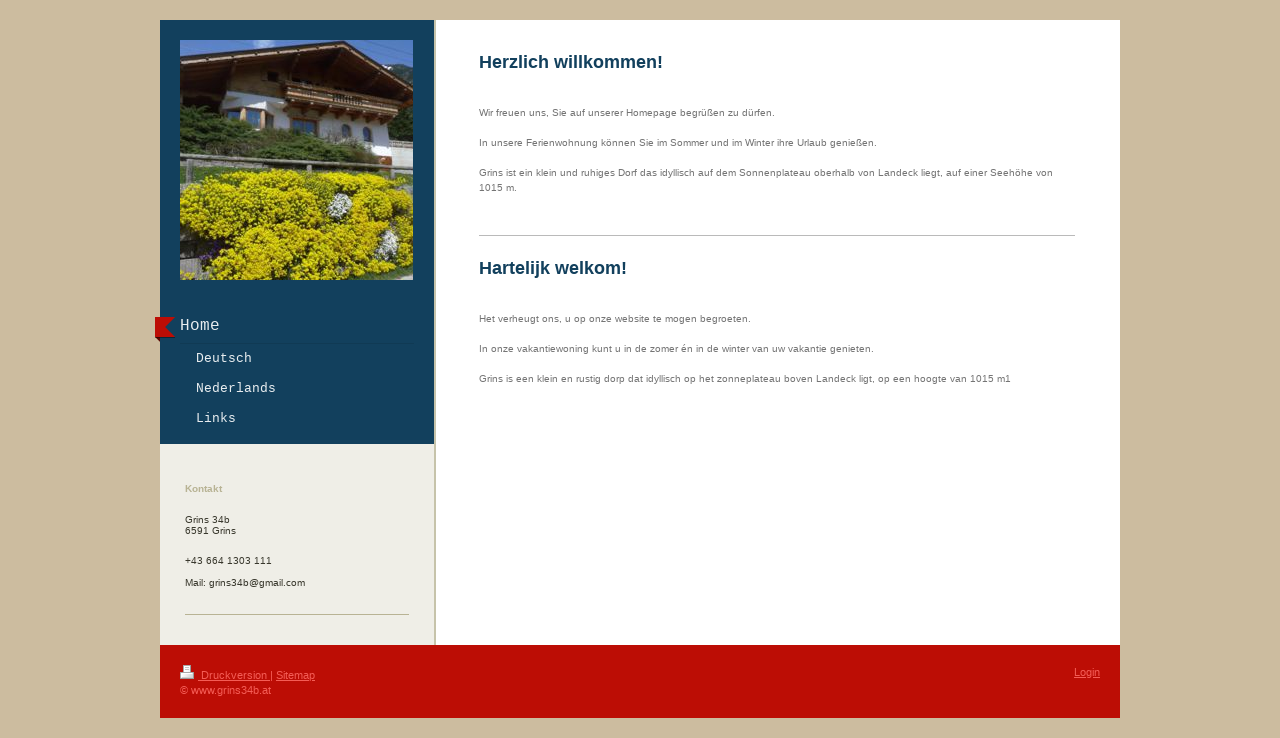

--- FILE ---
content_type: text/html; charset=UTF-8
request_url: https://www.grins34b.at/
body_size: 5364
content:
<!DOCTYPE html>
<html lang="de"  ><head prefix="og: http://ogp.me/ns# fb: http://ogp.me/ns/fb# business: http://ogp.me/ns/business#">
    <meta http-equiv="Content-Type" content="text/html; charset=utf-8"/>
    <meta name="generator" content="IONOS MyWebsite"/>
        
    <link rel="dns-prefetch" href="//cdn.website-start.de/"/>
    <link rel="dns-prefetch" href="//103.mod.mywebsite-editor.com"/>
    <link rel="dns-prefetch" href="https://103.sb.mywebsite-editor.com/"/>
    <link rel="shortcut icon" href="//cdn.website-start.de/favicon.ico"/>
        <title>www.grins34b.at - Home</title>
    <style type="text/css">@media screen and (max-device-width: 1024px) {.diyw a.switchViewWeb {display: inline !important;}}</style>
    <style type="text/css">@media screen and (min-device-width: 1024px) {
            .mediumScreenDisabled { display:block }
            .smallScreenDisabled { display:block }
        }
        @media screen and (max-device-width: 1024px) { .mediumScreenDisabled { display:none } }
        @media screen and (max-device-width: 568px) { .smallScreenDisabled { display:none } }
                @media screen and (min-width: 1024px) {
            .mobilepreview .mediumScreenDisabled { display:block }
            .mobilepreview .smallScreenDisabled { display:block }
        }
        @media screen and (max-width: 1024px) { .mobilepreview .mediumScreenDisabled { display:none } }
        @media screen and (max-width: 568px) { .mobilepreview .smallScreenDisabled { display:none } }</style>
    <meta name="viewport" content="width=device-width, initial-scale=1, maximum-scale=1, minimal-ui"/>

<meta name="format-detection" content="telephone=no"/>
        <meta name="keywords" content="Angebot, Kompetenz, Beratung"/>
            <meta name="description" content="www.grins34b.at, Grins"/>
            <meta name="robots" content="index,follow"/>
        <link href="//cdn.website-start.de/templates/2041/style.css?1758547156484" rel="stylesheet" type="text/css"/>
    <link href="https://www.grins34b.at/s/style/theming.css?1706621338" rel="stylesheet" type="text/css"/>
    <link href="//cdn.website-start.de/app/cdn/min/group/web.css?1758547156484" rel="stylesheet" type="text/css"/>
<link href="//cdn.website-start.de/app/cdn/min/moduleserver/css/de_DE/common,shoppingbasket?1758547156484" rel="stylesheet" type="text/css"/>
    <link href="//cdn.website-start.de/app/cdn/min/group/mobilenavigation.css?1758547156484" rel="stylesheet" type="text/css"/>
    <link href="https://103.sb.mywebsite-editor.com/app/logstate2-css.php?site=506636333&amp;t=1768814493" rel="stylesheet" type="text/css"/>

<script type="text/javascript">
    /* <![CDATA[ */
var stagingMode = '';
    /* ]]> */
</script>
<script src="https://103.sb.mywebsite-editor.com/app/logstate-js.php?site=506636333&amp;t=1768814493"></script>

    <link href="//cdn.website-start.de/templates/2041/print.css?1758547156484" rel="stylesheet" media="print" type="text/css"/>
    <script type="text/javascript">
    /* <![CDATA[ */
    var systemurl = 'https://103.sb.mywebsite-editor.com/';
    var webPath = '/';
    var proxyName = '';
    var webServerName = 'www.grins34b.at';
    var sslServerUrl = 'https://www.grins34b.at';
    var nonSslServerUrl = 'http://www.grins34b.at';
    var webserverProtocol = 'http://';
    var nghScriptsUrlPrefix = '//103.mod.mywebsite-editor.com';
    var sessionNamespace = 'DIY_SB';
    var jimdoData = {
        cdnUrl:  '//cdn.website-start.de/',
        messages: {
            lightBox: {
    image : 'Bild',
    of: 'von'
}

        },
        isTrial: 0,
        pageId: 925694291    };
    var script_basisID = "506636333";

    diy = window.diy || {};
    diy.web = diy.web || {};

        diy.web.jsBaseUrl = "//cdn.website-start.de/s/build/";

    diy.context = diy.context || {};
    diy.context.type = diy.context.type || 'web';
    /* ]]> */
</script>

<script type="text/javascript" src="//cdn.website-start.de/app/cdn/min/group/web.js?1758547156484" crossorigin="anonymous"></script><script type="text/javascript" src="//cdn.website-start.de/s/build/web.bundle.js?1758547156484" crossorigin="anonymous"></script><script type="text/javascript" src="//cdn.website-start.de/app/cdn/min/group/mobilenavigation.js?1758547156484" crossorigin="anonymous"></script><script src="//cdn.website-start.de/app/cdn/min/moduleserver/js/de_DE/common,shoppingbasket?1758547156484"></script>
<script type="text/javascript" src="https://cdn.website-start.de/proxy/apps/static/resource/dependencies/"></script><script type="text/javascript">
                    if (typeof require !== 'undefined') {
                        require.config({
                            waitSeconds : 10,
                            baseUrl : 'https://cdn.website-start.de/proxy/apps/static/js/'
                        });
                    }
                </script><script type="text/javascript" src="//cdn.website-start.de/app/cdn/min/group/pfcsupport.js?1758547156484" crossorigin="anonymous"></script>    <meta property="og:type" content="business.business"/>
    <meta property="og:url" content="https://www.grins34b.at/"/>
    <meta property="og:title" content="www.grins34b.at - Home"/>
            <meta property="og:description" content="www.grins34b.at, Grins"/>
                <meta property="og:image" content="https://www.grins34b.at/s/img/emotionheader5801168077.jpg"/>
        <meta property="business:contact_data:country_name" content="Deutschland"/>
    
    <meta property="business:contact_data:locality" content="Grins"/>
    <meta property="business:contact_data:region" content="100"/>
    <meta property="business:contact_data:email" content="grins34b@gmail.com"/>
    <meta property="business:contact_data:postal_code" content="6591"/>
    <meta property="business:contact_data:phone_number" content=" +43 66473485515"/>
    
    
</head>


<body class="body   startpage cc-pagemode-default diyfeSidebarLeft diy-market-de_DE" data-pageid="925694291" id="page-925694291">
    
    <div class="diyw">
        <div class="diyweb diywebSingleNav">
	<div class="diyfeMobileNav">
		
<nav id="diyfeMobileNav" class="diyfeCA diyfeCA2" role="navigation">
    <a title="Navigation aufklappen/zuklappen">Navigation aufklappen/zuklappen</a>
    <ul class="mainNav1"><li class="current hasSubNavigation"><a data-page-id="925694291" href="https://www.grins34b.at/" class="current level_1"><span>Home</span></a><span class="diyfeDropDownSubOpener">&nbsp;</span><div class="diyfeDropDownSubList diyfeCA diyfeCA2"><ul class="mainNav2"><li class=" hasSubNavigation"><a data-page-id="925695022" href="https://www.grins34b.at/home/deutsch/" class=" level_2"><span>Deutsch</span></a><span class="diyfeDropDownSubOpener">&nbsp;</span><div class="diyfeDropDownSubList diyfeCA diyfeCA2"><ul class="mainNav3"><li class=" hasSubNavigation"><a data-page-id="925695023" href="https://www.grins34b.at/home/deutsch/preisliste/" class=" level_3"><span>Preisliste</span></a></li><li class=" hasSubNavigation"><a data-page-id="925697501" href="https://www.grins34b.at/home/deutsch/bilder-interieur/" class=" level_3"><span>Bilder Interieur</span></a></li><li class=" hasSubNavigation"><a data-page-id="925700376" href="https://www.grins34b.at/home/deutsch/bilder-grins/" class=" level_3"><span>Bilder Grins</span></a></li></ul></div></li><li class=" hasSubNavigation"><a data-page-id="925710563" href="https://www.grins34b.at/home/nederlands/" class=" level_2"><span>Nederlands</span></a><span class="diyfeDropDownSubOpener">&nbsp;</span><div class="diyfeDropDownSubList diyfeCA diyfeCA2"><ul class="mainNav3"><li class=" hasSubNavigation"><a data-page-id="925710564" href="https://www.grins34b.at/home/nederlands/prijzen/" class=" level_3"><span>Prijzen</span></a></li><li class=" hasSubNavigation"><a data-page-id="925738349" href="https://www.grins34b.at/home/nederlands/foto-s-interieur/" class=" level_3"><span>Foto's interieur</span></a></li><li class=" hasSubNavigation"><a data-page-id="925738351" href="https://www.grins34b.at/home/nederlands/foto-s-grins/" class=" level_3"><span>Foto's Grins</span></a></li></ul></div></li><li class=" hasSubNavigation"><a data-page-id="925918530" href="https://www.grins34b.at/links/" class=" level_2"><span>Links</span></a></li></ul></div></li></ul></nav>
	</div>
	<div class="diywebContainer">
		<div class="diywebContent diyfeCA diyfeCA1">
			<div class="diywebFond diyfeCA diyfeCA3"></div>
			<div class="diywebLiveArea">
				<div class="diywebSecondary">
					<div class="diywebEmotionHeader diyfeCA diyfeCA2">
						<div class="diywebGutter">
							
<style type="text/css" media="all">
.diyw div#emotion-header {
        max-width: 233px;
        max-height: 240px;
                background: #EEEEEE;
    }

.diyw div#emotion-header-title-bg {
    left: 0%;
    top: 20%;
    width: 100%;
    height: 15%;

    background-color: #FFFFFF;
    opacity: 0.50;
    filter: alpha(opacity = 50);
    display: none;}
.diyw img#emotion-header-logo {
    left: 0.97%;
    top: 0.50%;
    background: transparent;
                border: 1px solid #CCCCCC;
        padding: 0px;
                display: none;
    }

.diyw div#emotion-header strong#emotion-header-title {
    left: 20%;
    top: 20%;
    color: #000000;
    display: none;    font: normal normal 36px/120% Helvetica, 'Helvetica Neue', 'Trebuchet MS', sans-serif;
}

.diyw div#emotion-no-bg-container{
    max-height: 240px;
}

.diyw div#emotion-no-bg-container .emotion-no-bg-height {
    margin-top: 103.00%;
}
</style>
<div id="emotion-header" data-action="loadView" data-params="active" data-imagescount="1">
            <img src="https://www.grins34b.at/s/img/emotionheader5801168077.jpg?1428512484.233px.240px" id="emotion-header-img" alt=""/>
            
        <div id="ehSlideshowPlaceholder">
            <div id="ehSlideShow">
                <div class="slide-container">
                                        <div style="background-color: #EEEEEE">
                            <img src="https://www.grins34b.at/s/img/emotionheader5801168077.jpg?1428512484.233px.240px" alt=""/>
                        </div>
                                    </div>
            </div>
        </div>


        <script type="text/javascript">
        //<![CDATA[
                diy.module.emotionHeader.slideShow.init({ slides: [{"url":"https:\/\/www.grins34b.at\/s\/img\/emotionheader5801168077.jpg?1428512484.233px.240px","image_alt":"","bgColor":"#EEEEEE"}] });
        //]]>
        </script>

    
            
        
            
    
    
    
    <script type="text/javascript">
    //<![CDATA[
    (function ($) {
        function enableSvgTitle() {
                        var titleSvg = $('svg#emotion-header-title-svg'),
                titleHtml = $('#emotion-header-title'),
                emoWidthAbs = 233,
                emoHeightAbs = 240,
                offsetParent,
                titlePosition,
                svgBoxWidth,
                svgBoxHeight;

                        if (titleSvg.length && titleHtml.length) {
                offsetParent = titleHtml.offsetParent();
                titlePosition = titleHtml.position();
                svgBoxWidth = titleHtml.width();
                svgBoxHeight = titleHtml.height();

                                titleSvg.get(0).setAttribute('viewBox', '0 0 ' + svgBoxWidth + ' ' + svgBoxHeight);
                titleSvg.css({
                   left: Math.roundTo(100 * titlePosition.left / offsetParent.width(), 3) + '%',
                   top: Math.roundTo(100 * titlePosition.top / offsetParent.height(), 3) + '%',
                   width: Math.roundTo(100 * svgBoxWidth / emoWidthAbs, 3) + '%',
                   height: Math.roundTo(100 * svgBoxHeight / emoHeightAbs, 3) + '%'
                });

                titleHtml.css('visibility','hidden');
                titleSvg.css('visibility','visible');
            }
        }

        
            var posFunc = function($, overrideSize) {
                var elems = [], containerWidth, containerHeight;
                                    elems.push({
                        selector: '#emotion-header-title',
                        overrideSize: true,
                        horPos: 57.92,
                        vertPos: 7.49                    });
                    lastTitleWidth = $('#emotion-header-title').width();
                                                elems.push({
                    selector: '#emotion-header-title-bg',
                    horPos: 0,
                    vertPos: 23.53                });
                                
                containerWidth = parseInt('233');
                containerHeight = parseInt('240');

                for (var i = 0; i < elems.length; ++i) {
                    var el = elems[i],
                        $el = $(el.selector),
                        pos = {
                            left: el.horPos,
                            top: el.vertPos
                        };
                    if (!$el.length) continue;
                    var anchorPos = $el.anchorPosition();
                    anchorPos.$container = $('#emotion-header');

                    if (overrideSize === true || el.overrideSize === true) {
                        anchorPos.setContainerSize(containerWidth, containerHeight);
                    } else {
                        anchorPos.setContainerSize(null, null);
                    }

                    var pxPos = anchorPos.fromAnchorPosition(pos),
                        pcPos = anchorPos.toPercentPosition(pxPos);

                    var elPos = {};
                    if (!isNaN(parseFloat(pcPos.top)) && isFinite(pcPos.top)) {
                        elPos.top = pcPos.top + '%';
                    }
                    if (!isNaN(parseFloat(pcPos.left)) && isFinite(pcPos.left)) {
                        elPos.left = pcPos.left + '%';
                    }
                    $el.css(elPos);
                }

                // switch to svg title
                enableSvgTitle();
            };

                        var $emotionImg = jQuery('#emotion-header-img');
            if ($emotionImg.length > 0) {
                // first position the element based on stored size
                posFunc(jQuery, true);

                // trigger reposition using the real size when the element is loaded
                var ehLoadEvTriggered = false;
                $emotionImg.one('load', function(){
                    posFunc(jQuery);
                    ehLoadEvTriggered = true;
                                        diy.module.emotionHeader.slideShow.start();
                                    }).each(function() {
                                        if(this.complete || typeof this.complete === 'undefined') {
                        jQuery(this).load();
                    }
                });

                                noLoadTriggeredTimeoutId = setTimeout(function() {
                    if (!ehLoadEvTriggered) {
                        posFunc(jQuery);
                    }
                    window.clearTimeout(noLoadTriggeredTimeoutId)
                }, 5000);//after 5 seconds
            } else {
                jQuery(function(){
                    posFunc(jQuery);
                });
            }

                        if (jQuery.isBrowser && jQuery.isBrowser.ie8) {
                var longTitleRepositionCalls = 0;
                longTitleRepositionInterval = setInterval(function() {
                    if (lastTitleWidth > 0 && lastTitleWidth != jQuery('#emotion-header-title').width()) {
                        posFunc(jQuery);
                    }
                    longTitleRepositionCalls++;
                    // try this for 5 seconds
                    if (longTitleRepositionCalls === 5) {
                        window.clearInterval(longTitleRepositionInterval);
                    }
                }, 1000);//each 1 second
            }

            }(jQuery));
    //]]>
    </script>

    </div>

						</div>
					</div>
					<div class="diywebNav diywebNav123 diyfeCA diyfeCA2">
						<div class="diywebGutter">
							<div class="webnavigation"><ul id="mainNav1" class="mainNav1"><li class="navTopItemGroup_1"><a data-page-id="925694291" href="https://www.grins34b.at/" class="current level_1"><span>Home</span></a></li><li><ul id="mainNav2" class="mainNav2"><li class="navTopItemGroup_1"><a data-page-id="925695022" href="https://www.grins34b.at/home/deutsch/" class="level_2"><span>Deutsch</span></a></li><li class="navTopItemGroup_1"><a data-page-id="925710563" href="https://www.grins34b.at/home/nederlands/" class="level_2"><span>Nederlands</span></a></li><li class="navTopItemGroup_1"><a data-page-id="925918530" href="https://www.grins34b.at/links/" class="level_2"><span>Links</span></a></li></ul></li></ul></div>
						</div>
					</div>
					<div class="diywebSidebar diyfeCA diyfeCA3">
						<div class="diywebGutter">
							<div id="matrix_1026742099" class="sortable-matrix" data-matrixId="1026742099"><div class="n module-type-header diyfeLiveArea "> <h1><span class="diyfeDecoration">Kontakt</span></h1> </div><div class="n module-type-text diyfeLiveArea "> <p>Grins 34b<br/>
6591 Grins</p> </div><div class="n module-type-text diyfeLiveArea "> <p>+43 664 1303 111</p>
<p> </p>
<p>Mail: grins34b@gmail.com</p> </div><div class="n module-type-hr diyfeLiveArea "> <div style="padding: 0px 0px">
    <div class="hr"></div>
</div>
 </div></div>
						</div>
					</div><!-- .diywebSidebar -->
				</div>
				<div class="diywebMain">
					<div class="diywebGutter">
						
        <div id="content_area">
        	<div id="content_start"></div>
        	
        
        <div id="matrix_1026742100" class="sortable-matrix" data-matrixId="1026742100"><div class="n module-type-header diyfeLiveArea "> <h2><span class="diyfeDecoration">Herzlich willkommen!</span></h2> </div><div class="n module-type-text diyfeLiveArea "> <p> </p>
<p>Wir freuen uns, Sie auf unserer Homepage begrüßen zu dürfen.</p>
<p> </p>
<p>In unsere Ferienwohnung können Sie im Sommer und im Winter ihre Urlaub genießen.</p>
<p> </p>
<p>Grins ist ein klein und ruhiges Dorf das idyllisch auf dem Sonnenplateau oberhalb von Landeck liegt, auf einer Seehöhe von 1015 m.</p>
<p> </p> </div><div class="n module-type-hr diyfeLiveArea "> <div style="padding: 0px 0px">
    <div class="hr"></div>
</div>
 </div><div class="n module-type-text diyfeLiveArea "> <h2>Hartelijk welkom!</h2> </div><div class="n module-type-text diyfeLiveArea "> <p> </p>
<p>Het verheugt ons, u op onze website te mogen begroeten.</p>
<p> </p>
<p>In onze vakantiewoning kunt u in de zomer én in de winter van uw vakantie genieten.</p>
<p> </p>
<p>Grins is een klein en rustig dorp dat idyllisch op het zonneplateau boven Landeck ligt, op een hoogte van 1015 m1</p> </div></div>
        
        
        </div>
					</div>
				</div>
				<div class="diyfeRespSidebar"></div>
			</div>
		</div><!-- .diywebContent -->
		<div class="diywebFooter diyfeCA diyfeCA4">
			<div class="diywebLiveArea">
				<div id="contentfooter">
    <div class="leftrow">
                        <a rel="nofollow" href="javascript:window.print();">
                    <img class="inline" height="14" width="18" src="//cdn.website-start.de/s/img/cc/printer.gif" alt=""/>
                    Druckversion                </a> <span class="footer-separator">|</span>
                <a href="https://www.grins34b.at/sitemap/">Sitemap</a>
                        <br/> © www.grins34b.at
            </div>
    <script type="text/javascript">
        window.diy.ux.Captcha.locales = {
            generateNewCode: 'Neuen Code generieren',
            enterCode: 'Bitte geben Sie den Code ein'
        };
        window.diy.ux.Cap2.locales = {
            generateNewCode: 'Neuen Code generieren',
            enterCode: 'Bitte geben Sie den Code ein'
        };
    </script>
    <div class="rightrow">
                    <span class="loggedout">
                <a rel="nofollow" id="login" href="https://login.1and1-editor.com/506636333/www.grins34b.at/de?pageId=925694291">
                    Login                </a>
            </span>
                <p><a class="diyw switchViewWeb" href="javascript:switchView('desktop');">Webansicht</a><a class="diyw switchViewMobile" href="javascript:switchView('mobile');">Mobile-Ansicht</a></p>
                <span class="loggedin">
            <a rel="nofollow" id="logout" href="https://103.sb.mywebsite-editor.com/app/cms/logout.php">Logout</a> <span class="footer-separator">|</span>
            <a rel="nofollow" id="edit" href="https://103.sb.mywebsite-editor.com/app/506636333/925694291/">Seite bearbeiten</a>
        </span>
    </div>
</div>
            <div id="loginbox" class="hidden">
                <script type="text/javascript">
                    /* <![CDATA[ */
                    function forgotpw_popup() {
                        var url = 'https://passwort.1und1.de/xml/request/RequestStart';
                        fenster = window.open(url, "fenster1", "width=600,height=400,status=yes,scrollbars=yes,resizable=yes");
                        // IE8 doesn't return the window reference instantly or at all.
                        // It may appear the call failed and fenster is null
                        if (fenster && fenster.focus) {
                            fenster.focus();
                        }
                    }
                    /* ]]> */
                </script>
                                <img class="logo" src="//cdn.website-start.de/s/img/logo.gif" alt="IONOS" title="IONOS"/>

                <div id="loginboxOuter"></div>
            </div>
        

			</div>
		</div><!-- .diywebFooter -->
	</div><!-- .diywebContainer -->
</div><!-- .diyweb -->
<!-- .diyweb -->    </div>

    
    </body>


<!-- rendered at Tue, 04 Nov 2025 09:56:56 +0100 -->
</html>
